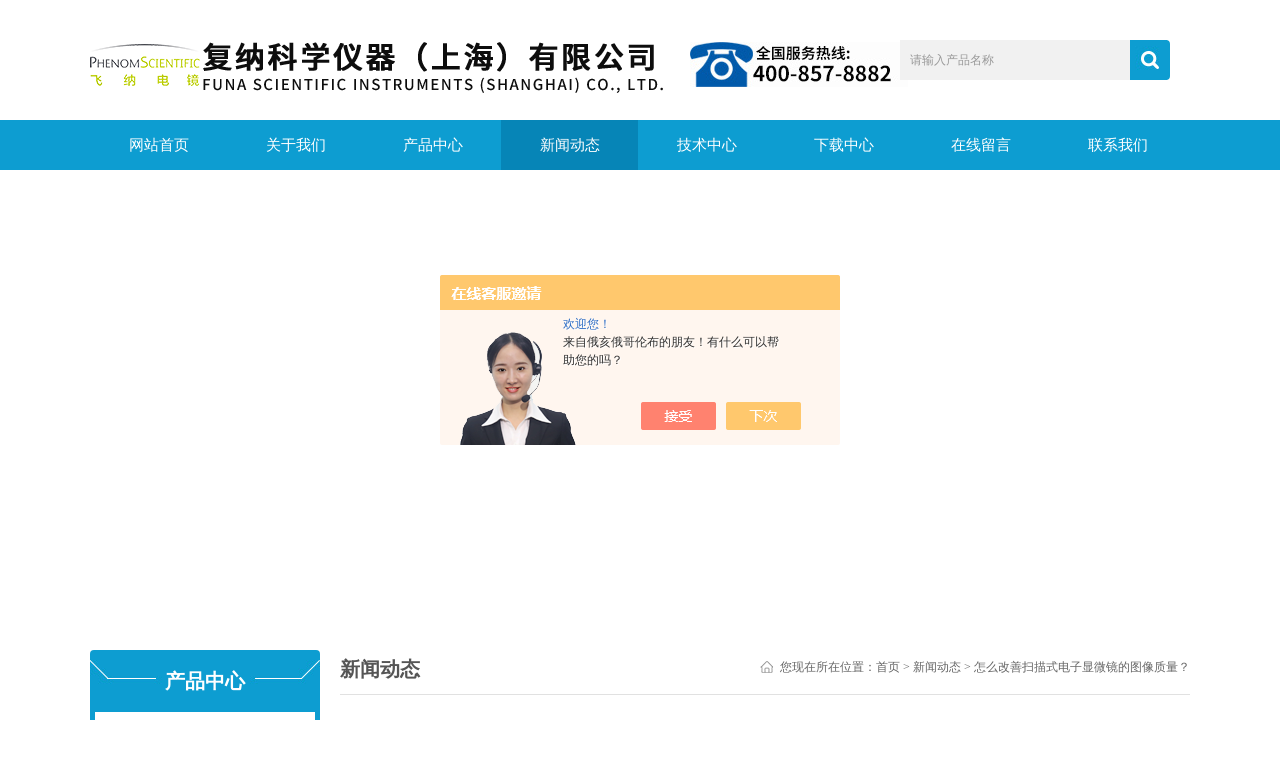

--- FILE ---
content_type: text/html; charset=utf-8
request_url: http://www.desktopsem.com/News-1420553.html
body_size: 6817
content:
<!DOCTYPE html PUBLIC "-//W3C//DTD XHTML 1.0 Transitional//EN" "http://www.w3.org/TR/xhtml1/DTD/xhtml1-transitional.dtd">
<html xmlns="http://www.w3.org/1999/xhtml">
<head>
<meta http-equiv="Content-Type" content="text/html; charset=utf-8" />
<meta http-equiv="x-ua-compatible" content="ie=edge,chrome=1">
<title>怎么改善扫描式电子显微镜的图像质量？-复纳科学仪器（上海）有限公司</title>
<META NAME="Keywords" CONTENT="扫描式电子显微镜">
<META NAME="Description" CONTENT="扫描式电子显微镜是一种用于高分辨率微区形貌分析的大型精细仪器。具有景深大、分辨率高，成像直观、立体感强、放大倍数范围宽以及待测样品可在三维空间内进行旋转和倾斜等特点。">
<link rel="stylesheet" type="text/css" href="/Skins/232783/css/style.css"  />
<script type="text/javascript" src="/Skins/232783/js/jquery.pack.js"></script>  
<script type="text/javascript" src="/Skins/232783/js/jquery.SuperSlide.js"></script>
<!--导航当前状态 JS-->
<script language="javascript" type="text/javascript"> 
	var nav= '4';
</script>
<!--导航当前状态 JS END-->
<script type="application/ld+json">
{
"@context": "https://ziyuan.baidu.com/contexts/cambrian.jsonld",
"@id": "http://www.desktopsem.com/News-1420553.html",
"title": "怎么改善扫描式电子显微镜的图像质量？",
"pubDate": "2022-07-21T11:24:04",
"upDate": "2022-07-21T11:24:04"
    }</script>
<script language="javaScript" src="/js/JSChat.js"></script><script language="javaScript">function ChatBoxClickGXH() { DoChatBoxClickGXH('https://chat.chem17.com',219804) }</script><script>!window.jQuery && document.write('<script src="https://public.mtnets.com/Plugins/jQuery/2.2.4/jquery-2.2.4.min.js" integrity="sha384-rY/jv8mMhqDabXSo+UCggqKtdmBfd3qC2/KvyTDNQ6PcUJXaxK1tMepoQda4g5vB" crossorigin="anonymous">'+'</scr'+'ipt>');</script><script type="text/javascript" src="https://chat.chem17.com/chat/KFCenterBox/232783"></script><script type="text/javascript" src="https://chat.chem17.com/chat/KFLeftBox/232783"></script><script>
(function(){
var bp = document.createElement('script');
var curProtocol = window.location.protocol.split(':')[0];
if (curProtocol === 'https') {
bp.src = 'https://zz.bdstatic.com/linksubmit/push.js';
}
else {
bp.src = 'http://push.zhanzhang.baidu.com/push.js';
}
var s = document.getElementsByTagName("script")[0];
s.parentNode.insertBefore(bp, s);
})();
</script>
<meta name="mobile-agent" content="format=html5;url=http://m.desktopsem.com/news-1420553.html">
<script type="text/javascript">
if(navigator.userAgent.match(/(iPhone|iPod|Android|ios)/i)){
    window.location = window.location.href.replace("www", "m");
}
</script>
</head>
<body>
<div class="top">
    <div class="top2 w1100 clearfix">
        <div class="logo fl"><a href="/"><img src="/Skins/232783/images/logo.png" width="600" height="100"  alt="复纳科学仪器（上海）有限公司"/></a></div>
               
                
                
                
                
        <div class="search fr clearfix">
          <form name="form1" method="post" action="/products.html" onSubmit="return checkform(form1)">
              
                <input class="search_txt in1"  name="keyword" type="text" value="请输入产品名称" id="tk" onFocus="if (value =='请输入产品名称'){value =''}" onBlur="if (value =='')"/>
                <input class="loginsubmit in2" type="submit" name="button" id="button" value="" />
            </form>
        </div> 
             <div class="tel"><a href="/"><img src="/Skins/232783/images/tel.jpg"  alt="复纳科学仪器（上海）有限公司" style="margin-top: -38px;"/></a></div>       
    </div>
    <div class="nav">
        <ul class="w1100 clearfix">
            <li id="navId1"><a href="/">网站首页</a></li>  
            <li id="navId2"><a href="/aboutus.html">关于我们</a></li>   
            <li id="navId3"><a href="/products.html">产品中心</a></li>       
            <li id="navId4"><a href="/news.html">新闻动态</a></li>     
            <li id="navId5"><a href="/article.html">技术中心</a></li>          
            <li id="navId6"><a href="/down.html">下载中心</a></li>
            <li id="navId7"><a href="/order.html">在线留言</a></li>
            <li id="navId8"><a href="/contact.html">联系我们</a></li>
        </ul>
		<script language="javascript" type="text/javascript">
			try {
			document.getElementById("navId" + nav).className = "current";
			}
			catch (e) {}
        </script>
    </div>
   <!--banner start-->
<div class="apple-banner">
  <div class="swiper-container1">
    <div class="swiper-wrapper">
      <div class="swiper-slide" style=" background:url(/skins/232783/images/banner1.png) center center no-repeat;"></div>
      <div class="swiper-slide" style=" background:url(/skins/232783/images/banner2.png) center center no-repeat;"></div>
      <div class="swiper-slide" style=" background:url(/skins/232783/images/banner3.png) center center no-repeat;"></div>
      <div class="swiper-slide" style=" background:url(/skins/232783/images/banner4.png) center center no-repeat;"></div>
      <div class="swiper-slide" style=" background:url(/skins/232783/images/banner5.png) center center no-repeat;"></div>
      <div class="swiper-slide" style=" background:url(/skins/232783/images/banner6.png) center center no-repeat;"></div>
    </div>
    <div class="swiper-pagination"></div>
  </div>
</div>
<script type="text/javascript">		
  var swiper1 = new Swiper('.swiper-container1', {      
      autoplay: 3000,//自动播放时间
      loop: true,//开启循环true or false
      slidesPerView: 1, //列数
      spaceBetween: 0, //slides之间间隔
      breakpointsInverse: true,
      pagination: '.swiper-pagination',
      paginationClickable: true,
      observer:true,
      observeParents:true,
      autoplayDisableOnInteraction:false,
      observer:true,
      observeParents:true,
      autoplayDisableOnInteraction:false,
      breakpoints: {
          320: {
              slidesPerView: 1,
              spaceBetween: 0
          },
          767: {
              slidesPerView: 1,
              spaceBetween: 0
          },
          1080: {
              slidesPerView: 1,
              spaceBetween: 0
          },
          1200: {
              slidesPerView: 1,
              spaceBetween: 0
          }
      }
  });
</script> 

</div>

<script type="text/javascript">
$(function(){
	$(".banner").swBanner();
});
</script> 

<script src="https://www.chem17.com/mystat.aspx?u=phenomworld"></script>
<div id="contant">
  <div class="list_box"> 
    <div class="lift_zuo cl">
<div class="lift_zuo cl">  
        <div class="n_pro_list">
            <div class="proL">
            <div class="ttl">产品中心</div>
            <ul class="yjk">

                <li class="yj"><a href="/ParentList-2485985.html" class="yja" onmouseover="showsubmenu('全自动清洁度分析系列')">全自动清洁度分析系列</a><a style="cursor:Hand" onClick="showsubmenu('全自动清洁度分析系列')" class="dj">点击</a>
                <div id="submenu_全自动清洁度分析系列" style="display:none">
                <ul>
    	
                </ul>
                </div>
                </li> 
  
                <li class="yj"><a href="/ParentList-1260882.html" class="yja" onmouseover="showsubmenu('台式场发射扫描电镜')">台式场发射扫描电镜</a><a style="cursor:Hand" onClick="showsubmenu('台式场发射扫描电镜')" class="dj">点击</a>
                <div id="submenu_台式场发射扫描电镜" style="display:none">
                <ul>
    	
                </ul>
                </div>
                </li> 
  
                <li class="yj"><a href="/ParentList-1260881.html" class="yja" onmouseover="showsubmenu('台式扫描电镜')">台式扫描电镜</a><a style="cursor:Hand" onClick="showsubmenu('台式扫描电镜')" class="dj">点击</a>
                <div id="submenu_台式扫描电镜" style="display:none">
                <ul>
    	
                </ul>
                </div>
                </li> 
  
                <li class="yj"><a href="/ParentList-1367803.html" class="yja" onmouseover="showsubmenu('SEM/TEM 样品制备设备')">SEM/TEM 样品制备设备</a><a style="cursor:Hand" onClick="showsubmenu('SEM/TEM 样品制备设备')" class="dj">点击</a>
                <div id="submenu_SEM/TEM 样品制备设备" style="display:none">
                <ul>
    
                <li><a href="/SonList-2475903.html">离子精修仪-TEM样品精修</a></li>

                <li><a href="/SonList-2475899.html">离子减薄仪-TEM 样品制备</a></li>

                <li><a href="/SonList-2475898.html">离子研磨仪-SEM样品制备</a></li>
	
                </ul>
                </div>
                </li> 
  
                <li class="yj"><a href="/ParentList-667908.html" class="yja" onmouseover="showsubmenu('扫描电镜配件')">扫描电镜配件</a><a style="cursor:Hand" onClick="showsubmenu('扫描电镜配件')" class="dj">点击</a>
                <div id="submenu_扫描电镜配件" style="display:none">
                <ul>
    
                <li><a href="/SonList-1258455.html">拓展硬件</a></li>

                <li><a href="/SonList-667911.html">拓展软件</a></li>
	
                </ul>
                </div>
                </li> 
  
                <li class="yj"><a href="/ParentList-2130148.html" class="yja" onmouseover="showsubmenu('VSParticle')">VSParticle</a><a style="cursor:Hand" onClick="showsubmenu('VSParticle')" class="dj">点击</a>
                <div id="submenu_VSParticle" style="display:none">
                <ul>
    
                <li><a href="/SonList-2476650.html">纳米印刷沉积系统</a></li>
	
                </ul>
                </div>
                </li> 
  
                <li class="yj"><a href="/ParentList-2320357.html" class="yja" onmouseover="showsubmenu('原子层沉积系统')">原子层沉积系统</a><a style="cursor:Hand" onClick="showsubmenu('原子层沉积系统')" class="dj">点击</a>
                <div id="submenu_原子层沉积系统" style="display:none">
                <ul>
    
                <li><a href="/SonList-2622918.html">Atlant 3D直接原子层打印</a></li>

                <li><a href="/SonList-2320358.html">P 系列粉末原子层沉积系统</a></li>
	
                </ul>
                </div>
                </li> 
  
                <li class="yj"><a href="/ParentList-2475830.html" class="yja" onmouseover="showsubmenu('原位样品杆')">原位样品杆</a><a style="cursor:Hand" onClick="showsubmenu('原位样品杆')" class="dj">点击</a>
                <div id="submenu_原位样品杆" style="display:none">
                <ul>
    
                <li><a href="/SonList-2475891.html">Arctic 原位冷冻热电杆</a></li>

                <li><a href="/SonList-2475888.html">Stream 原位液相加热/加电杆</a></li>

                <li><a href="/SonList-2475886.html">Lightning 原位热电杆</a></li>

                <li><a href="/SonList-2475851.html">Wildfire 原位加热杆</a></li>

                <li><a href="/SonList-2475831.html">Climate 原位气相加热杆</a></li>
	
                </ul>
                </div>
                </li> 
  
                <li class="yj"><a href="/ParentList-2475895.html" class="yja" onmouseover="showsubmenu('台式显微 CT')">台式显微 CT</a><a style="cursor:Hand" onClick="showsubmenu('台式显微 CT')" class="dj">点击</a>
                <div id="submenu_台式显微 CT" style="display:none">
                <ul>
    
                <li><a href="/SonList-2588626.html">NXL 台式大仓显微CT</a></li>

                <li><a href="/SonList-2546853.html">N90 高分辨纳米CT</a></li>

                <li><a href="/SonList-2475909.html">N60 紧凑型台式显微 CT</a></li>

                <li><a href="/SonList-2475908.html">N70 通用型台式显微 CT</a></li>

                <li><a href="/SonList-2475906.html">N80 高分辨台式显微CT</a></li>
	
                </ul>
                </div>
                </li> 
  
                <li class="yj"><a href="/ParentList-2591095.html" class="yja" onmouseover="showsubmenu('可视化颗粒检测')">可视化颗粒检测</a><a style="cursor:Hand" onClick="showsubmenu('可视化颗粒检测')" class="dj">点击</a>
                <div id="submenu_可视化颗粒检测" style="display:none">
                <ul>
    	
                </ul>
                </div>
                </li> 
  
                <li class="yj"><a href="/ParentList-2592581.html" class="yja" onmouseover="showsubmenu('双光子显微镜')">双光子显微镜</a><a style="cursor:Hand" onClick="showsubmenu('双光子显微镜')" class="dj">点击</a>
                <div id="submenu_双光子显微镜" style="display:none">
                <ul>
    	
                </ul>
                </div>
                </li> 
  
                <li class="yj"><a href="/ParentList-2602158.html" class="yja" onmouseover="showsubmenu('生物电镜')">生物电镜</a><a style="cursor:Hand" onClick="showsubmenu('生物电镜')" class="dj">点击</a>
                <div id="submenu_生物电镜" style="display:none">
                <ul>
    	
                </ul>
                </div>
                </li> 
   	
            </ul> 
        </div>
            <div class="list1" id="fontred">
            <p>产品推荐</p>
                <ul>
    
              
                   <li>
                   <div class="c_pro_box">
    <div class="proimg_bk">
    <a href="/Products-26538914.html" class="proimg"><img src="http://img75.chem17.com/gxhpic_f234087bb7/5025b523e66012f4b4281da2fda9bdb4206de90144b19ef8fc3e36d16bcb7cff9bdb3e2e195c8d7e_180_165_5.jpg"/></a>
    </div>
    <p><a href="/Products-26538914.html">飞纳扫描电镜</a></p><a href="/Products-26538914.html"><div class="hei"></div><div class="Detail">查看详情</div></a>
</div>
                   </li>
                     
           
                    
                </ul>
            </div>
     
        </div>
		</div>
    </div>
    <div class="list_right">
        	 <div class="box_bt">
        	     	<div class="box_right_title">新闻动态</div>
          <div class="bt_text_y"><span>您现在所在位置：<a href="/">首页</a> > <a href="/news.html">新闻动态</a> > 怎么改善扫描式电子显微镜的图像质量？</span></div>
          </div>
			        <div class="pro_photo">
       	  <div><h3>怎么改善扫描式电子显微镜的图像质量？</h3></div>
           <div class="pro_details_tongji">
  　更新时间：2022-07-21　点击量：<span id="Click">1756</span>
         </div>
          <div class="n_con">
        <div>　　<a href="http://www.desktopsem.com/Products-23848225.html" target="_blank"><strong>扫描式电子显微镜</strong></a>是一种用于高分辨率微区形貌分析的大型精细仪器。具有景深大、分辨率高，成像直观、立体感强、放大倍数范围宽以及待测样品可在三维空间内进行旋转和倾斜等特点。</div><div>&nbsp;</div><div>　　扫描式电子显微镜具有可测样品种类丰富，几乎不损伤和污染原始样品以及可同时获得形貌、结构、成分和结晶学信息等优点。目前，扫描电子显微镜已被广泛应用于生命科学、物理学、化学、司法、地球科学、材料学以及工业生产等领域的微观研究，仅在地球科学方面就包括了结晶学、矿物学、矿床学、沉积学、地球化学、宝石学、微体古生物、天文地质、油气地质、工程地质和构造地质等。</div><div>&nbsp;</div><div>　　扫描电子显微镜类型多样，不同类型的扫描电子显微镜存在性能上的差异。根据电子枪种类可分为三种：场发射电子枪、钨丝枪和六硼化镧。其中，场发射扫描电子显微镜根据光源性能可分为冷场发射扫描电子显微镜和热场发射扫描电子显微镜。</div><div>&nbsp;</div><div>　　冷场发射扫描电子显微镜对真空条件要求高，束流不稳定，发射体使用寿命短，需要定时对针尖进行清洗，仅局限于单一的图像观察，应用范围有限；而热场发射扫描电子显微镜不仅连续工作时间长，还能与多种附件搭配实现综合分析。在地质领域中，我们不仅需要对样品进行初步形貌观察，还需要结合分析仪对样品的其它性质进行分析，所以热场发射扫描电子显微镜的应用更为广泛。</div><div>&nbsp;</div><div>　　可以通过电子学方法有效地控制和改善图像质量，如亮度及反差自动保持，试样倾斜角度校正，图象旋转，或通过Y调制改善图象反差的宽容度，以及图象各部分亮暗适中。采用双放大倍数装置或图象选择器，可在荧光屏上同时观察放大倍数不同的图象。</div> 
          </div>
        </div>


         <div class="cl"></div>
        <div class="ye">上一条：<a href="/News-1423397.html">飞纳电镜用户专访｜CTI 华测检测谈金属材料失效分析</a><br />下一条：<a href="/News-1417711.html">复纳科技会议回顾｜2022 中国青岛锂电负极材料技术大会圆满成功</a></div>
        </div>
  </div>
</div>
<div class="clearfix"></div>
<div class="bot">
    <div class="w1100">
        <div class="bot_nav">
            <a href="/">网站首页</a><span>|</span>
            <a href="/aboutus.html" rel="nofollow">关于我们</a><span>|</span>
            <a href="/products.html">产品中心</a><span>|</span>
            <a href="/news.html">新闻动态</a><span>|</span>
            <a href="/article.html">技术中心</a><span>|</span>
            <a href="/down.html" rel="nofollow">下载中心</a><span>|</span>
            <a href="/contact.html" rel="nofollow">联系我们</a>
        </div>
        <div class="bot2 clearfix">
            <div class="tact fl">
                <p>传真：</p>
                <p>邮箱：<a href="mailto:info@phenom-china.com">info@phenom-china.com</a> </p>
                <p>地址：上海市闵行区虹桥镇申滨路 88 号上海虹桥丽宝广场 T5，705 室</p>
                <p>版权所有 &copy; 2018 复纳科学仪器（上海）有限公司 &nbsp;&nbsp;备案号：<a href="http://beian.miit.gov.cn/" target="_blank" rel="nofollow";>沪ICP备12015467号-2</a>&nbsp;&nbsp;<a href="https://www.chem17.com/login" target="_blank" rel="nofollow">管理登陆</a>&nbsp;&nbsp;技术支持：<A href="https://www.chem17.com" target="_blank" rel="nofollow">化工仪器网</A>&nbsp;&nbsp;<a href="/sitemap.xml" target="_blank">GoogleSitemap</a></p>
            </div>
            <div class="ewm fr"><img  src="/Skins/232783/images/side_ewm.jpg" width="140" height="140"/></div>
        </div>
    </div>
</div>  

<!--<div class="suspension">
	<div class="suspension-box">
		<a href="#" class="a a-service "><i class="i"></i><span>在线客服</span></a>
		<a href="javascript:;" class="a a-service-phone "><i class="i"></i><span>联系方式</span></a>
		<a href="javascript:;" class="a a-qrcode"><i class="i"></i><span>二维码</span></a>
		<a href="javascript:;" class="a a-top"><i class="i"></i></a>
		<div class="d d-service">
			<i class="arrow"></i>
			<div class="inner-box">
				<div class="d-service-item clearfix">
					<a href="tencent://Message/?Uin=&amp;websiteName=sc.chinaz.com=&amp;Menu=yes"  target="_blank" class="clearfix"><span class="circle"><i class="i-qq"></i></span><p>咨询在线客服</p></a>
				</div>
			</div>
		</div>
		<div class="d d-service-phone">
			<i class="arrow"></i>
			<div class="inner-box">
				<div class="d-service-item clearfix">
					<span class="circle"><i class="i-tel"></i></span>
					<div class="text">
						<p>服务热线</p>
						<p class="red number">18516656178</p>
					</div>
				</div>
			</div>
		</div>
		<div class="d d-qrcode">
			<i class="arrow"></i>
			<div class="inner-box">
				<div class="qrcode-img"><img src="/Skins/232783/images/side_ewm.jpg" alt=""></div>
				<p>扫一扫，关注我们</p>
			</div>
		</div>

	</div>
</div> -->





<div id="gxhxwtmobile" style="display:none;">18516656178</div>
<div class="qq_ser" id="kfFloatqq" style="display:none;">
	<!--联系人-->
	<div class="ser_tit1">
		联系人<a onclick="javascript:turnoff('kfFloatqq')"></a>
	</div>
	<div class="lxr_list">
		<ul>
			<li><h3>杨西子</h3><p>400 857 8882</p><p>18516656178</p></li>
		</ul>
	</div>
	
	<!--在线客服-->
	<div class="ser_tit2">在线客服</div>
	<div class="qq_list">
		<ul>
			<li><a target="_blank" href="tencent://message/?uin=&Site=www.lanrentuku.com&Menu=yes"><img src="/Skins/232783/images/qq02_img.png"></a></li>
		</ul>
	</div>
	
	
	<div class="ser_tit2">扫码关注我们</div>
	<div class="ser_ewm"><img src="/Skins/232783/images/side_ewm.jpg" height="120px;" width="120px;s" alt=""></div>
	
	<!--底部-->
	<div class="ser_tit3">用心服务  成就你我</div>
</div>


<script type="text/javascript" src="/Skins/232783/js/qq.js"></script>  
<script type="text/javascript" src="/Skins/232783/js/pt_js.js"></script> 

 <script type='text/javascript' src='/js/VideoIfrmeReload.js?v=001'></script>
  
</html>
</body>